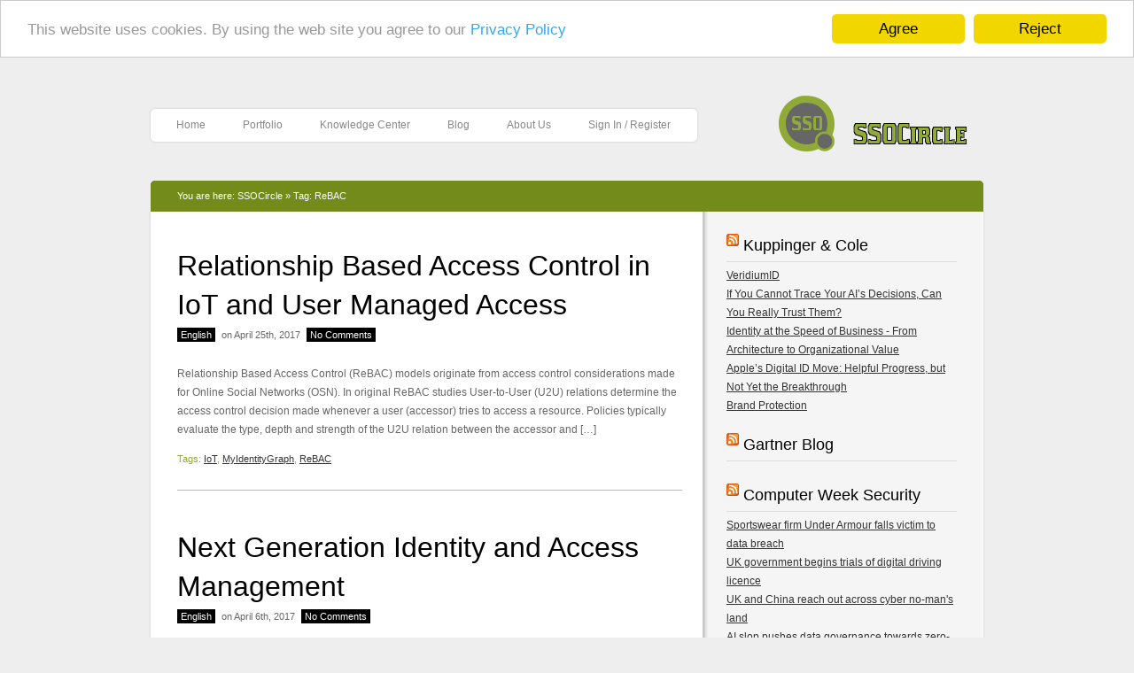

--- FILE ---
content_type: text/html; charset=UTF-8
request_url: https://www.ssocircle.com/en/tag/rebac/
body_size: 6582
content:
<!DOCTYPE html PUBLIC "-//W3C//DTD XHTML 1.0 Strict//EN" "http://www.w3.org/TR/xhtml1/DTD/xhtml1-strict.dtd">
<html xmlns="http://www.w3.org/1999/xhtml">

<head profile="http://gmpg.org/xfn/11">
<meta http-equiv="Content-Type" content="text/html; charset=UTF-8" />
<meta http-equiv="X-UA-Compatible" content="IE=EmulateIE7" />
<title>  ReBAC</title>

<link rel="alternate" type="application/rss+xml" title="SSOCircle RSS2 Feed" href="https://www.ssocircle.com/en/feed/" />
<link rel="pingback" href="https://www.ssocircle.com/en/xmlrpc.php" />


<link rel="stylesheet" href="https://www.ssocircle.com/en/wp-content/themes/twicet/prettyPhoto/css/prettyPhoto.css" type="text/css" media="screen"/>
<link rel="stylesheet" href="https://www.ssocircle.com/en/wp-content/themes/twicet/style.css" type="text/css" media="screen" />

<link rel="stylesheet" href="https://www.ssocircle.com/en/wp-content/themes/twicet/css/style3.css" type="text/css" media="screen" />
<meta name="robots" content="noindex, follow" />
<link rel='dns-prefetch' href='//s.w.org' />
<link rel="alternate" type="application/rss+xml" title="SSOCircle &raquo; ReBAC Tag Feed" href="https://www.ssocircle.com/en/tag/rebac/feed/" />
		<script type="text/javascript">
			window._wpemojiSettings = {"baseUrl":"https:\/\/s.w.org\/images\/core\/emoji\/11.2.0\/72x72\/","ext":".png","svgUrl":"https:\/\/s.w.org\/images\/core\/emoji\/11.2.0\/svg\/","svgExt":".svg","source":{"concatemoji":"https:\/\/www.ssocircle.com\/en\/wp-includes\/js\/wp-emoji-release.min.js?ver=5.1.19"}};
			!function(e,a,t){var n,r,o,i=a.createElement("canvas"),p=i.getContext&&i.getContext("2d");function s(e,t){var a=String.fromCharCode;p.clearRect(0,0,i.width,i.height),p.fillText(a.apply(this,e),0,0);e=i.toDataURL();return p.clearRect(0,0,i.width,i.height),p.fillText(a.apply(this,t),0,0),e===i.toDataURL()}function c(e){var t=a.createElement("script");t.src=e,t.defer=t.type="text/javascript",a.getElementsByTagName("head")[0].appendChild(t)}for(o=Array("flag","emoji"),t.supports={everything:!0,everythingExceptFlag:!0},r=0;r<o.length;r++)t.supports[o[r]]=function(e){if(!p||!p.fillText)return!1;switch(p.textBaseline="top",p.font="600 32px Arial",e){case"flag":return s([55356,56826,55356,56819],[55356,56826,8203,55356,56819])?!1:!s([55356,57332,56128,56423,56128,56418,56128,56421,56128,56430,56128,56423,56128,56447],[55356,57332,8203,56128,56423,8203,56128,56418,8203,56128,56421,8203,56128,56430,8203,56128,56423,8203,56128,56447]);case"emoji":return!s([55358,56760,9792,65039],[55358,56760,8203,9792,65039])}return!1}(o[r]),t.supports.everything=t.supports.everything&&t.supports[o[r]],"flag"!==o[r]&&(t.supports.everythingExceptFlag=t.supports.everythingExceptFlag&&t.supports[o[r]]);t.supports.everythingExceptFlag=t.supports.everythingExceptFlag&&!t.supports.flag,t.DOMReady=!1,t.readyCallback=function(){t.DOMReady=!0},t.supports.everything||(n=function(){t.readyCallback()},a.addEventListener?(a.addEventListener("DOMContentLoaded",n,!1),e.addEventListener("load",n,!1)):(e.attachEvent("onload",n),a.attachEvent("onreadystatechange",function(){"complete"===a.readyState&&t.readyCallback()})),(n=t.source||{}).concatemoji?c(n.concatemoji):n.wpemoji&&n.twemoji&&(c(n.twemoji),c(n.wpemoji)))}(window,document,window._wpemojiSettings);
		</script>
		<style type="text/css">
img.wp-smiley,
img.emoji {
	display: inline !important;
	border: none !important;
	box-shadow: none !important;
	height: 1em !important;
	width: 1em !important;
	margin: 0 .07em !important;
	vertical-align: -0.1em !important;
	background: none !important;
	padding: 0 !important;
}
</style>
	<link rel='stylesheet' id='wp-block-library-css'  href='https://www.ssocircle.com/en/wp-includes/css/dist/block-library/style.min.css?ver=5.1.19' type='text/css' media='all' />
<script type='text/javascript' src='https://www.ssocircle.com/en/wp-includes/js/jquery/jquery.js?ver=1.12.4'></script>
<script type='text/javascript' src='https://www.ssocircle.com/en/wp-includes/js/jquery/jquery-migrate.min.js?ver=1.4.1'></script>
<script type='text/javascript' src='https://www.ssocircle.com/en/wp-content/themes/twicet/js/custom.js?ver=5.1.19'></script>
<script type='text/javascript' src='https://www.ssocircle.com/en/wp-content/themes/twicet/prettyPhoto/js/jquery.prettyPhoto.js?ver=5.1.19'></script>
<link rel='https://api.w.org/' href='https://www.ssocircle.com/en/wp-json/' />
<link rel="EditURI" type="application/rsd+xml" title="RSD" href="https://www.ssocircle.com/en/xmlrpc.php?rsd" />
<link rel="wlwmanifest" type="application/wlwmanifest+xml" href="https://www.ssocircle.com/en/wp-includes/wlwmanifest.xml" /> 


<meta name="twicet1" content="1" />
<meta name="twicet2" content="5000" />
<meta name="twicet3" content="https://www.ssocircle.com/en/wp-content/themes/twicet" />
<meta name="twicet4" content="3" />
<meta name="twicet5" content="7000" />
<!--[if IE 6]>
<script type='text/javascript' src='https://www.ssocircle.com/en/wp-content/themes/twicet/js/dd_belated_png.js'></script>
<script>DD_belatedPNG.fix('.ie6fix');</script>
<![endif]-->



<!-- Begin Cookie Consent plugin by Silktide - http://silktide.com/cookieconsent -->
<script type="text/javascript">
    window.cookieconsent_options = {"message":"This website uses cookies. By using the web site you agree to our ","dismiss":"I agree","learnMore":"Privacy Policy","link":"//www.ssocircle.com/en/privacy-policy/","theme":"light-top", "domain":"ssocircle.com"};
</script>

<script type="text/javascript" src="//www.ssocircle.com/js/cookieconsent.js"></script>
<!-- End Cookie Consent plugin -->

</head>


<body id="subpage">
<div class="wrap_all">
    <div id="top">
	  <div id="head"> 
      
           <h1 class='logo'><a href="https://www.ssocircle.com/en/">SSOCircle</a></h1>
            <!--div class="navwrap">	
                <ul id="nav">
            <li  ><a href="https://www.ssocircle.com/en">Home</a></li>
            <li  ><a href="https://www.ssocircle.com/en">Home2</a></li-->
           	<div class="navwrap"><ul id="nav" class="menu"><li id="menu-item-279" class="menu-item menu-item-type-custom menu-item-object-custom menu-item-has-children menu-item-279"><a href="/en">Home</a>
<ul class="sub-menu">
	<li id="menu-item-1334" class="menu-item menu-item-type-post_type menu-item-object-page menu-item-1334"><a href="https://www.ssocircle.com/en/service-status/">Service Status</a></li>
</ul>
</li>
<li id="menu-item-274" class="menu-item menu-item-type-post_type menu-item-object-page menu-item-has-children menu-item-274"><a href="https://www.ssocircle.com/en/portfolio/">Portfolio</a>
<ul class="sub-menu">
	<li id="menu-item-429" class="menu-item menu-item-type-post_type menu-item-object-page menu-item-has-children menu-item-429"><a href="https://www.ssocircle.com/en/portfolio/publicidp/">Public IDP</a>
	<ul class="sub-menu">
		<li id="menu-item-940" class="menu-item menu-item-type-custom menu-item-object-custom menu-item-940"><a href="https://idp.ssocircle.com">Meta Data</a></li>
		<li id="menu-item-329" class="menu-item menu-item-type-post_type menu-item-object-page menu-item-329"><a href="https://www.ssocircle.com/en/portfolio/x-509-pki/">X.509 PKI</a></li>
		<li id="menu-item-682" class="menu-item menu-item-type-post_type menu-item-object-page menu-item-682"><a href="https://www.ssocircle.com/en/portfolio/authcontext-tour-1/">AuthContext Tour</a></li>
	</ul>
</li>
	<li id="menu-item-428" class="menu-item menu-item-type-post_type menu-item-object-page menu-item-has-children menu-item-428"><a href="https://www.ssocircle.com/en/portfolio/idpee/">White Label IDP</a>
	<ul class="sub-menu">
		<li id="menu-item-560" class="menu-item menu-item-type-post_type menu-item-object-page menu-item-560"><a href="https://www.ssocircle.com/en/portfolio/tour-1/">Quick Tour IDPee</a></li>
	</ul>
</li>
	<li id="menu-item-1551" class="menu-item menu-item-type-post_type menu-item-object-page menu-item-has-children menu-item-1551"><a href="https://www.ssocircle.com/en/portfolio/ssocheck/">SAML Test</a>
	<ul class="sub-menu">
		<li id="menu-item-1620" class="menu-item menu-item-type-post_type menu-item-object-page menu-item-1620"><a href="https://www.ssocircle.com/en/portfolio/ssocheck/tool-overview/">SSOCheck Tool</a></li>
		<li id="menu-item-1531" class="menu-item menu-item-type-post_type menu-item-object-page menu-item-1531"><a href="https://www.ssocircle.com/en/portfolio/ssocheck/ssocheck-api-overview/">SSOCheck API</a></li>
		<li id="menu-item-1485" class="menu-item menu-item-type-post_type menu-item-object-page menu-item-1485"><a href="https://www.ssocircle.com/en/portfolio/ssocheck/ssocheck-seal/">SAML SP Certification</a></li>
		<li id="menu-item-2355" class="menu-item menu-item-type-post_type menu-item-object-page menu-item-2355"><a href="https://www.ssocircle.com/en/saml-monitor-light/">SAML Monitor Light</a></li>
	</ul>
</li>
	<li id="menu-item-3125" class="menu-item menu-item-type-post_type menu-item-object-page menu-item-3125"><a href="https://www.ssocircle.com/en/openam-open-source-support/">OpenAM OS Support</a></li>
	<li id="menu-item-3134" class="menu-item menu-item-type-post_type menu-item-object-page menu-item-3134"><a href="https://www.ssocircle.com/en/idp-proxy-sso-integration-made-easy/">IDP-Proxy</a></li>
	<li id="menu-item-2701" class="menu-item menu-item-type-post_type menu-item-object-page menu-item-2701"><a href="https://www.ssocircle.com/en/myidentitygraph/">MyIdentityGraph</a></li>
	<li id="menu-item-2702" class="menu-item menu-item-type-post_type menu-item-object-page menu-item-2702"><a href="https://www.ssocircle.com/en/authorization-as-a-service/">Authz as a Service</a></li>
	<li id="menu-item-1413" class="menu-item menu-item-type-post_type menu-item-object-page menu-item-1413"><a href="https://www.ssocircle.com/en/support2/">Support</a></li>
	<li id="menu-item-878" class="menu-item menu-item-type-post_type menu-item-object-page menu-item-878"><a href="https://www.ssocircle.com/en/consulting-2/">Consulting/Research</a></li>
	<li id="menu-item-3176" class="menu-item menu-item-type-post_type menu-item-object-page menu-item-3176"><a href="https://www.ssocircle.com/en/donation/">Donation</a></li>
	<li id="menu-item-2985" class="menu-item menu-item-type-post_type menu-item-object-page menu-item-2985"><a href="https://www.ssocircle.com/en/portfolio/publicidp/idp-pricing/">Pricing</a></li>
</ul>
</li>
<li id="menu-item-287" class="menu-item menu-item-type-post_type menu-item-object-page menu-item-has-children menu-item-287"><a href="https://www.ssocircle.com/en/knowledge-center/">Knowledge Center</a>
<ul class="sub-menu">
	<li id="menu-item-2193" class="menu-item menu-item-type-post_type menu-item-object-page menu-item-has-children menu-item-2193"><a href="https://www.ssocircle.com/en/idp-tips-tricks/">IDP Tips &#038; Tricks</a>
	<ul class="sub-menu">
		<li id="menu-item-2110" class="menu-item menu-item-type-post_type menu-item-object-page menu-item-2110"><a href="https://www.ssocircle.com/en/idp-tips-tricks/ssocircle-how-to/">Public IDP How-To</a></li>
		<li id="menu-item-3261" class="menu-item menu-item-type-post_type menu-item-object-page menu-item-3261"><a href="https://www.ssocircle.com/en/public-idp-configuration/">Public IDP Config</a></li>
		<li id="menu-item-2108" class="menu-item menu-item-type-post_type menu-item-object-page menu-item-2108"><a href="https://www.ssocircle.com/en/idp-tips-tricks/build-your-own-metadata/">Metadata Editor</a></li>
		<li id="menu-item-2201" class="menu-item menu-item-type-post_type menu-item-object-page menu-item-2201"><a href="https://www.ssocircle.com/en/idp-tips-tricks/debugging-idp-integration/">Debugging IDP</a></li>
		<li id="menu-item-2291" class="menu-item menu-item-type-post_type menu-item-object-page menu-item-has-children menu-item-2291"><a href="https://www.ssocircle.com/en/developer-tutorial-saml-testing-using-curl-and-ssocheck-api/">SAML with cURL</a>
		<ul class="sub-menu">
			<li id="menu-item-2290" class="menu-item menu-item-type-post_type menu-item-object-page menu-item-2290"><a href="https://www.ssocircle.com/en/developer-tutorial-saml-testing-using-curl-and-ssocheck-api/developer-tutorial-part-i-a-saml-sso-flow-from-the-command-line-with-curl/">Tutorial: Part I</a></li>
			<li id="menu-item-2309" class="menu-item menu-item-type-post_type menu-item-object-page menu-item-2309"><a href="https://www.ssocircle.com/en/developer-tutorial-saml-testing-using-curl-and-ssocheck-api/developer-tutorial-part-ii-a-saml-sso-test-flow-with-curl-and-ssocheck-api/">Tutorial: Part II</a></li>
		</ul>
</li>
	</ul>
</li>
	<li id="menu-item-3118" class="menu-item menu-item-type-post_type menu-item-object-page menu-item-3118"><a href="https://www.ssocircle.com/en/pki-for-x-509-client-authentication/">PKI for X.509 Auth</a></li>
	<li id="menu-item-2165" class="menu-item menu-item-type-post_type menu-item-object-page menu-item-has-children menu-item-2165"><a href="https://www.ssocircle.com/en/ssocheck-tool-manual/">SSOCheck Tool</a>
	<ul class="sub-menu">
		<li id="menu-item-1619" class="menu-item menu-item-type-post_type menu-item-object-page menu-item-1619"><a href="https://www.ssocircle.com/en/ssocheck-tool-manual/quickstart/">Tool Quickstart</a></li>
		<li id="menu-item-1698" class="menu-item menu-item-type-post_type menu-item-object-page menu-item-1698"><a href="https://www.ssocircle.com/en/ssocheck-tool-manual/sample-1/">Sample Script 1</a></li>
		<li id="menu-item-1697" class="menu-item menu-item-type-post_type menu-item-object-page menu-item-1697"><a href="https://www.ssocircle.com/en/ssocheck-tool-manual/sample-2/">Sample Script  2</a></li>
	</ul>
</li>
	<li id="menu-item-2164" class="menu-item menu-item-type-post_type menu-item-object-page menu-item-has-children menu-item-2164"><a href="https://www.ssocircle.com/en/ssocheck-api-manual/">SSOCheck API</a>
	<ul class="sub-menu">
		<li id="menu-item-1530" class="menu-item menu-item-type-post_type menu-item-object-page menu-item-1530"><a href="https://www.ssocircle.com/en/ssocheck-api-manual/ssocheck-api-2-0-authorization/">Test AuthZ API</a></li>
		<li id="menu-item-1529" class="menu-item menu-item-type-post_type menu-item-object-page menu-item-1529"><a href="https://www.ssocircle.com/en/ssocheck-api-manual/ssocheck-api-2-0-test-configuration/">Test Config API</a></li>
		<li id="menu-item-1528" class="menu-item menu-item-type-post_type menu-item-object-page menu-item-1528"><a href="https://www.ssocircle.com/en/ssocheck-api-manual/ssocheck-test-execution/">Test Execution API</a></li>
		<li id="menu-item-2189" class="menu-item menu-item-type-post_type menu-item-object-page menu-item-2189"><a href="https://www.ssocircle.com/en/ssocheck-api-manual/ssocheck-rules/">Test Rules</a></li>
		<li id="menu-item-2293" class="menu-item menu-item-type-post_type menu-item-object-page menu-item-has-children menu-item-2293"><a href="https://www.ssocircle.com/en/developer-tutorial-saml-testing-using-curl-and-ssocheck-api/">SAML with cURL</a>
		<ul class="sub-menu">
			<li id="menu-item-2292" class="menu-item menu-item-type-post_type menu-item-object-page menu-item-2292"><a href="https://www.ssocircle.com/en/developer-tutorial-saml-testing-using-curl-and-ssocheck-api/developer-tutorial-part-i-a-saml-sso-flow-from-the-command-line-with-curl/">Tutorial Part I</a></li>
			<li id="menu-item-2313" class="menu-item menu-item-type-post_type menu-item-object-page menu-item-2313"><a href="https://www.ssocircle.com/en/developer-tutorial-saml-testing-using-curl-and-ssocheck-api/developer-tutorial-part-ii-a-saml-sso-test-flow-with-curl-and-ssocheck-api/">Tutorial: Part II</a></li>
		</ul>
</li>
	</ul>
</li>
	<li id="menu-item-2703" class="menu-item menu-item-type-post_type menu-item-object-page menu-item-2703"><a href="https://www.ssocircle.com/en/myidentitygraph-ontology/">MyIDGraph Ontology</a></li>
	<li id="menu-item-2704" class="menu-item menu-item-type-post_type menu-item-object-page menu-item-has-children menu-item-2704"><a href="https://www.ssocircle.com/en/myidentitygraph-manual/">MyIDGraph Manual</a>
	<ul class="sub-menu">
		<li id="menu-item-2708" class="menu-item menu-item-type-post_type menu-item-object-page menu-item-2708"><a href="https://www.ssocircle.com/en/myidentitygraph-manual/myidentitygraph-quick-start/">Quick Start</a></li>
		<li id="menu-item-2709" class="menu-item menu-item-type-post_type menu-item-object-page menu-item-2709"><a href="https://www.ssocircle.com/en/myidentitygraph-manual/myidentitygraph-general-usage-options/">General Usage Options</a></li>
		<li id="menu-item-2710" class="menu-item menu-item-type-post_type menu-item-object-page menu-item-2710"><a href="https://www.ssocircle.com/en/myidentitygraph-manual/myidentitygraph-exploring-a-vertex/">Exploring a Vertex</a></li>
		<li id="menu-item-2706" class="menu-item menu-item-type-post_type menu-item-object-page menu-item-2706"><a href="https://www.ssocircle.com/en/myidentitygraph-manual/myidentitygraph-requesting-permissions/">Requesting Permissions</a></li>
		<li id="menu-item-2712" class="menu-item menu-item-type-post_type menu-item-object-page menu-item-2712"><a href="https://www.ssocircle.com/en/myidentitygraph-manual/myidentitygraph-approving-and-declining-permission-requests/">Approving and Declining Permission Requests</a></li>
		<li id="menu-item-2707" class="menu-item menu-item-type-post_type menu-item-object-page menu-item-2707"><a href="https://www.ssocircle.com/en/myidentitygraph-manual/myidentitygraph-removing-access-permissions/">Removing Access Permissions</a></li>
		<li id="menu-item-2711" class="menu-item menu-item-type-post_type menu-item-object-page menu-item-2711"><a href="https://www.ssocircle.com/en/myidentitygraph-manual/myidentitygraph-delegate-permissions-to-another-person/">Delegate Permissions to another Person</a></li>
	</ul>
</li>
	<li id="menu-item-2705" class="menu-item menu-item-type-post_type menu-item-object-page menu-item-has-children menu-item-2705"><a href="https://www.ssocircle.com/en/azaas-rebac-entitlement-server-manual/">AzaaS ReBAC Manual</a>
	<ul class="sub-menu">
		<li id="menu-item-2793" class="menu-item menu-item-type-custom menu-item-object-custom menu-item-2793"><a href="/en/2782/relationship-based-access-control-in-iot-and-user-managed-access/">ReBAC</a></li>
		<li id="menu-item-2792" class="menu-item menu-item-type-post_type menu-item-object-page menu-item-2792"><a href="https://www.ssocircle.com/en/azaas-rebac-entitlement-server-manual/azaas-quick-start/">AzaaS Quick Start</a></li>
	</ul>
</li>
	<li id="menu-item-1037" class="menu-item menu-item-type-post_type menu-item-object-page menu-item-has-children menu-item-1037"><a href="https://www.ssocircle.com/en/knowledge-center/toolbox/">Debugging Toolbox</a>
	<ul class="sub-menu">
		<li id="menu-item-1038" class="menu-item menu-item-type-custom menu-item-object-custom menu-item-1038"><a href="http://idp.ssocircle.com/sso/toolbox/ossoDProDecode.jsp">Session Cookie Decoder</a></li>
		<li id="menu-item-1049" class="menu-item menu-item-type-custom menu-item-object-custom menu-item-1049"><a href="http://idp.ssocircle.com/sso/toolbox/ossoPwEncrypt.jsp">Password Encryption</a></li>
		<li id="menu-item-1050" class="menu-item menu-item-type-custom menu-item-object-custom menu-item-1050"><a href="http://idp.ssocircle.com/sso/toolbox/ossoPwDecrypt.jsp">Password Decryption</a></li>
		<li id="menu-item-1222" class="menu-item menu-item-type-custom menu-item-object-custom menu-item-1222"><a href="http://idp.ssocircle.com/sso/toolbox/samlDecode.jsp">SAML Decoder</a></li>
		<li id="menu-item-1223" class="menu-item menu-item-type-custom menu-item-object-custom menu-item-1223"><a href="http://idp.ssocircle.com/sso/toolbox/samlEncode.jsp">SAML Encoder</a></li>
	</ul>
</li>
	<li id="menu-item-328" class="menu-item menu-item-type-post_type menu-item-object-page menu-item-328"><a href="https://www.ssocircle.com/en/knowledge-center/service-provider/">Service Provider</a></li>
	<li id="menu-item-442" class="menu-item menu-item-type-post_type menu-item-object-page menu-item-has-children menu-item-442"><a href="https://www.ssocircle.com/en/knowledge-center/federation/">Federation</a>
	<ul class="sub-menu">
		<li id="menu-item-330" class="menu-item menu-item-type-post_type menu-item-object-page menu-item-330"><a href="https://www.ssocircle.com/en/knowledge-center/federation/saml-2-0/">SAML 2.0</a></li>
		<li id="menu-item-331" class="menu-item menu-item-type-post_type menu-item-object-page menu-item-331"><a href="https://www.ssocircle.com/en/knowledge-center/glossary/">Glossary</a></li>
	</ul>
</li>
</ul>
</li>
<li id="menu-item-289" class="menu-item menu-item-type-post_type menu-item-object-page menu-item-289"><a href="https://www.ssocircle.com/en/blog-2/">Blog</a></li>
<li id="menu-item-334" class="menu-item menu-item-type-post_type menu-item-object-page menu-item-has-children menu-item-334"><a href="https://www.ssocircle.com/en/about-us/">About Us</a>
<ul class="sub-menu">
	<li id="menu-item-3146" class="menu-item menu-item-type-post_type menu-item-object-page menu-item-3146"><a href="https://www.ssocircle.com/en/contact-2/">Contact</a></li>
	<li id="menu-item-2330" class="menu-item menu-item-type-post_type menu-item-object-page menu-item-2330"><a href="https://www.ssocircle.com/en/ticket/">Ticket</a></li>
	<li id="menu-item-1797" class="menu-item menu-item-type-post_type menu-item-object-page menu-item-1797"><a href="https://www.ssocircle.com/en/imprint/">Imprint</a></li>
</ul>
</li>
<li id="menu-item-282" class="menu-item menu-item-type-custom menu-item-object-custom menu-item-has-children menu-item-282"><a href="https://idp.ssocircle.com/sso/UI/Login">Sign In / Register</a>
<ul class="sub-menu">
	<li id="menu-item-280" class="menu-item menu-item-type-custom menu-item-object-custom menu-item-280"><a href="https://idp.ssocircle.com/sso">Login</a></li>
	<li id="menu-item-281" class="menu-item menu-item-type-custom menu-item-object-custom menu-item-281"><a href="https://idp.ssocircle.com/sso/UI/Logout">Logout</a></li>
	<li id="menu-item-1258" class="menu-item menu-item-type-custom menu-item-object-custom menu-item-1258"><a href="https://idp.ssocircle.com/sso/IDPSloInit?metaAlias=%2Fpublicidp">Global Logout</a></li>
	<li id="menu-item-1459" class="menu-item menu-item-type-post_type menu-item-object-page menu-item-1459"><a href="https://www.ssocircle.com/en/register/">Register</a></li>
</ul>
</li>
</ul></div> 
                <!--?php wp_list_pages('title_li=&sort_column=menu_order&'.$k_options['general']['com_page']);   ?>
                </ul> 
             </div--><!--end navwrap-->
             
             <p class="breadcrumb"><span class="breadcrumb_info">You are here:</span> <a href="https://www.ssocircle.com/en">SSOCircle</a><span> &raquo; </span><span class='current_crumb'>Tag: ReBAC </span></p>             
    	</div><!-- end head-->
        
        <div id="main">


<div id="content" class="bg_sidebar">
           <div id="inner_content">
           
            <h3>				</h3>			 	
            <div class="entry">
           <span class="meta"></span> 
           <h2 id="post-2782"><a href="https://www.ssocircle.com/en/2782/relationship-based-access-control-in-iot-and-user-managed-access/" rel="bookmark" title="Permanent Link: Relationship Based Access Control in IoT and User Managed Access">Relationship Based Access Control in IoT and User Managed Access</a></h2>
           
           <div class="entry-head">
               <span class="categories"><a href="https://www.ssocircle.com/en/category/english/" rel="category tag">English</a></span>
               <span class="date">on April 25th, 2017</span>
               <span class="comments"><a href="https://www.ssocircle.com/en/2782/relationship-based-access-control-in-iot-and-user-managed-access/#respond">No Comments</a></span>
           </div>
          
           
           <div class="entry-content">
            
           <p>Relationship Based Access Control (ReBAC) models originate from access control considerations made for Online Social Networks (OSN). In original ReBAC studies User-to-User (U2U) relations determine the access control decision made whenever a user (accessor) tries to access a resource. Policies typically evaluate the type, depth and strength of the U2U relation between the accessor and [&hellip;]</p>
 			</div><!--end entry-content-->
 			<p class="meta">Tags: <a href="https://www.ssocircle.com/en/tag/iot/" rel="tag">IoT</a>, <a href="https://www.ssocircle.com/en/tag/myidentitygraph/" rel="tag">MyIdentityGraph</a>, <a href="https://www.ssocircle.com/en/tag/rebac/" rel="tag">ReBAC</a></p>			</div><!--end entry-->
           
           	           				 	
            <div class="entry">
           <span class="meta"></span> 
           <h2 id="post-2758"><a href="https://www.ssocircle.com/en/2758/next-generation-identity-and-access-management/" rel="bookmark" title="Permanent Link: Next Generation Identity and Access Management">Next Generation Identity and Access Management</a></h2>
           
           <div class="entry-head">
               <span class="categories"><a href="https://www.ssocircle.com/en/category/english/" rel="category tag">English</a></span>
               <span class="date">on April 6th, 2017</span>
               <span class="comments"><a href="https://www.ssocircle.com/en/2758/next-generation-identity-and-access-management/#respond">No Comments</a></span>
           </div>
          
           
           <div class="entry-content">
            
           <p>SSOCircle recently introduces a Graph based identity management system with user manageable access permissions and an entitlement API. Enter ReBAC (Relationship Based Access Control. Add ReBAC to ABAC (Attribute Based Access Control) and RBAC (Role Based Access Control) and get StarBAC. ReBAC can be described by the explicit tracking of relationships between identities themselves and [&hellip;]</p>
 			</div><!--end entry-content-->
 			<p class="meta">Tags: <a href="https://www.ssocircle.com/en/tag/abac/" rel="tag">ABAC</a>, <a href="https://www.ssocircle.com/en/tag/graph/" rel="tag">Graph</a>, <a href="https://www.ssocircle.com/en/tag/myidentitygraph/" rel="tag">MyIdentityGraph</a>, <a href="https://www.ssocircle.com/en/tag/openid/" rel="tag">OpenID</a>, <a href="https://www.ssocircle.com/en/tag/rbac/" rel="tag">RBAC</a>, <a href="https://www.ssocircle.com/en/tag/rebac/" rel="tag">ReBAC</a>, <a href="https://www.ssocircle.com/en/tag/saml/" rel="tag">SAML</a>, <a href="https://www.ssocircle.com/en/tag/ssocircle/" rel="tag">SSOCircle</a>, <a href="https://www.ssocircle.com/en/tag/starbac/" rel="tag">StarBAC</a>, <a href="https://www.ssocircle.com/en/tag/xacml/" rel="tag">XACML</a></p>			</div><!--end entry-->
           
           	           	 </div><!-- end inner_content-->          
           
 
<div id="sidebar">
<div id="rss-3" class="small_box widget widget_rss"><h3 class="widgettitle"><a class="rsswidget" href="http://feeds.feedburner.com/kuppingercole"><img class="rss-widget-icon" style="border:0" width="14" height="14" src="https://www.ssocircle.com/en/wp-includes/images/rss.png" alt="RSS" /></a> <a class="rsswidget" href="https://www.kuppingercole.com/">Kuppinger &#038; Cole</a></h3><ul><li><a class='rsswidget' href='https://www.kuppingercole.com/research/ev81290/veridiumid'>VeridiumID</a></li><li><a class='rsswidget' href='https://www.kuppingercole.com/blog/balaganski/if-you-cannot-trace-your-ais-decisions-can-you-really-trust-them'>If You Cannot Trace Your AI’s Decisions, Can You Really Trust Them?</a></li><li><a class='rsswidget' href='https://www.kuppingercole.com/research/an82011/identity-at-the-speed-of-business-from-architecture-to-organizational-value'>Identity at the Speed of Business - From Architecture to Organizational Value</a></li><li><a class='rsswidget' href='https://www.kuppingercole.com/blog/kuppinger/apples-digital-id-move-helpful-progress-but-not-yet-the-breakthrough'>Apple’s Digital ID Move: Helpful Progress, but Not Yet the Breakthrough</a></li><li><a class='rsswidget' href='https://www.kuppingercole.com/research/bc80865/brand-protection'>Brand Protection</a></li></ul></div><div id="rss-5" class="small_box widget widget_rss"><h3 class="widgettitle"><a class="rsswidget" href="https://blogs.gartner.com/smarterwithgartner/feed/"><img class="rss-widget-icon" style="border:0" width="14" height="14" src="https://www.ssocircle.com/en/wp-includes/images/rss.png" alt="RSS" /></a> <a class="rsswidget" href="">Gartner Blog</a></h3></div><div id="rss-4" class="small_box widget widget_rss"><h3 class="widgettitle"><a class="rsswidget" href="https://www.computerweekly.com/rss/IT-security.xml"><img class="rss-widget-icon" style="border:0" width="14" height="14" src="https://www.ssocircle.com/en/wp-includes/images/rss.png" alt="RSS" /></a> <a class="rsswidget" href="https://www.computerweekly.com/">Computer Week Security</a></h3><ul><li><a class='rsswidget' href='https://www.computerweekly.com/news/366637595/Sportswear-firm-Under-Armour-falls-victim-to-data-breach'>Sportswear firm Under Armour falls victim to data breach</a></li><li><a class='rsswidget' href='https://www.computerweekly.com/news/366637088/UK-government-begins-trials-of-digital-driving-licence'>UK government begins trials of digital driving licence</a></li><li><a class='rsswidget' href='https://www.computerweekly.com/news/366637544/UK-and-China-reach-out-across-cyber-no-mans-land'>UK and China reach out across cyber no-man&#039;s land</a></li><li><a class='rsswidget' href='https://www.computerweekly.com/news/366637476/AI-slop-pushes-data-governance-towards-zero-trust-models'>AI slop pushes data governance towards zero-trust models</a></li><li><a class='rsswidget' href='https://www.computerweekly.com/news/366637446/UK-public-sector-CNI-in-Russian-hacktivist-crosshairs'>UK public sector, CNI in Russian hacktivist crosshairs</a></li></ul></div> 
</div><!-- end sidebar -->
         
            
          	            
</div><!-- end content-->
</div><!--end main-->
        
        <div id="footer">
<span class="copyright"><strong>Copyright &copy;</strong> <a href="http://www.ssocircle.com">SSOCircle</a> |  <a href="/en/about-us/">site notice</a> | <a href="/en/terms-of-use/">terms</a> |  <a href="/en/privacy-policy/">privacy policy</a></span>
        </div><!--end footer-->
        
    </div><!--end top-->
</div><!--end wrapp_all-->
<script type='text/javascript' src='https://www.ssocircle.com/en/wp-includes/js/wp-embed.min.js?ver=5.1.19'></script>
</body>
</html>


--- FILE ---
content_type: text/css
request_url: https://www.ssocircle.com/en/wp-content/themes/twicet/css/style3.css
body_size: 1838
content:
/*  
Theme Name: Twicet
Theme URI: http://www.kriesi.at/
Description: A Business & Portfolio Theme
Version: 1
Author: Christian "Kriesi" Budschedl
Author URI: http://www.kriesi.at 
*/

html{
	background-color:#eee;
	}

body{
	color:#666;
	}

code{
      color:#00f;
}
/*****************************
1.) #head	
/****************************/	
	
				
					#top .logo a{
						background:transparent url(../images3/logo.png) left top no-repeat;
						}
		
/*****************************
2.) #main
/****************************/		
			#main{
			background:transparent url(../images3/bg_slice.png) left top no-repeat;
			}
			
			#subpage #main{
			background:transparent url(../images3/bg_slice2.png) left top no-repeat;
			}
			
			
/*****************************
3.) #mainpage image slider
/****************************/	

				#featured{
					background:transparent url(../images3/bg_slice.png) center top repeat-y;
					color:#666;
				}
				
						
					#featured_bottom{
						background:transparent url(../images3/bg_slice2.png) right top no-repeat;	
					
					}
							
							.ticker, .ticker a{
								color:#fff;
								text-decoration:none;
								}
								
								.ticker a:hover{
								color:#fff;
								font-weight:bold;
								text-decoration:none;
								}
							
								
							.preview_images a img{
								border:1px solid #afafaf;
								background-color:#fff;
								}
								
							.preview_images .current_prev img{
								border:1px solid #666;
								}
								
							
								
							.pointer{
								background:transparent url(../images3/pointer.png) no-repeat scroll left top;
								}
								
/*****************************
4.) breadcrumb navigation
/****************************/	
								
			
			.breadcrumb{
				color:#fff;
				}
				
						.breadcrumb a{
							text-decoration:none;
							color:#fff;
							}
							
						.breadcrumb a:hover{
							text-decoration:underline;
							color:#fff;
							}
/*****************************
5.) content area below slider and on subpages
/****************************/	
						
			.content_top{
				background:transparent url(../images3/bg_slice.png) left top no-repeat;
				}	
				
			#content{
				background:transparent url(../images3/bg_slice.png) repeat-y scroll center top;
				}
				
/*****************************
6.) Portfolio Page (no sidebar)
/****************************/	
					
						
							.portfolio_item{
								border:1px solid #ddd;
								}
								
							
							
/*****************************
7.)pages with sidebar
/****************************/								
					
				
						
								.entry{
									border-bottom:1px solid #bbb;
									}
									
									
										
										.categories, .comments, .entry-head a, .more-link, #top .portfolio_item h3 a{
											background-color:#010101;
											color:#fff;
											}
											
											
											.entry-head a:hover, .more-link:hover, #top .portfolio_item h3 a:hover{
											background-color:#fff;
											color:#010101;
											}
											
										
								
					
					
				
					#top .bg_sidebar{
						background:transparent url(../images3/bg_sidebar.png) repeat-y scroll center top;
						}
				
				
						
						
/*****************************
7.) Small Boxes and Sidebar "Widgets"
/****************************/	
				
							
							.small_box h3{
								border-bottom:1px solid #DDD;
								}
		
								
							.small_box img{
								border-top:1px solid #DDD;
								border-bottom:1px solid #DDD;
								}
								
							.widget_categories a, .widget_pages a, .widget_archive a , .widget_recent_entries a, li.recentcomments, .widget_meta a{
							border-bottom:1px solid #ddd;
							}
								
								
							.widget_categories a:hover, .widget_pages a:hover, .widget_archive a:hover,  .widget_recent_entries a:hover, li.recentcomments:hover, .widget_meta a:hover{
							background:#f5f5f5;	
							}
							
							#wp-calendar th, #prev a, #next a{
							background-color:#282828;
							color:#fff;
							}
							
				
		#footer{
	
			background:transparent url(../images3/bg_slice2.png) right -20px no-repeat;
			color:#888;
			}
		
				#footer a{
					color:#666;
					}
					
				
				
		




/*****************************
#basic & common styles	
/****************************/

h1 a, h2 a, h3 a, h4 a, h5 a h6 a{
	color:#010101;
	}

a{
	color:#333;
	text-decoration:underline;
	}

a:hover{
	color:#444;
	text-decoration:none;
	}
	


h1,h2,h3,h4,h5,h6, legend{
	color:#010101;
	}

	#featured h2, #featured h2 a{
		color:#010101;
		}
		
		
	#featured h2{
		border-bottom:1px solid #ddd;
		}	
		
	#inner_content h2, #inner_content h2 a, #inner_content_big h2, #inner_content_big h2 a{
		color:#010101;
		}


.aligncenter{
border-bottom:1px solid #ddd;
border-top:1px solid #ddd;
}

.meta{
	color:#91aa37;
	}
	
.read-more, .show-next{
	background:transparent url(../images3/read_more.png) no-repeat scroll right top;
	color:#fff;
	}
	
	
.read-more:hover, .show-next:hover{
	background:transparent url(../images3/read_more.png) no-repeat scroll right bottom;
	color:#eee;
	}
	
.entry ul, .entry ol{

	border-top:1px solid #ddd;
	}
	
	
.entry li{
	border-bottom:1px solid #ddd;
	}
	
blockquote{
	background:transparent url(../images3/quotes.png) no-repeat scroll left 6px;
	color:#555555;
	}
	
	
/*CONTACT FORM*/	
.valid .text_input, .valid .text_area{border:1px solid #70A41B;} /*#70A41B*/
.error .text_input, .error .text_area{border:1px solid #EE2A00;}
.ajax_alert .text_input, .ajax_alert .text_area{border:1px solid #ffb628;}


#s, .text_input, .text_area, textarea, #commentform input{
	border:1px solid #ababab;
	color:#333;
	}


#searchsubmit, #send, #top #submit{
	border:1px solid #ababab;
	background-color:#010101;
	cursor:pointer;
	color:#fff;
	
	}
	
#searchsubmit:hover, #send:hover, #top #submit:hover{
	background-color:#fff;
	color:#010101;
	border:1px solid #010101;
	}

	
.corner_left, .corner_right{
	background:transparent url(../images3/jquery_corners.png) no-repeat scroll top left;
	}
	
#top .corner_right{
	background:transparent url(../images3/jquery_corners.png) no-repeat scroll top right;
	}
	
/*navigation*/

.navwrap{
	background:transparent url(../images3/menu.png) no-repeat scroll right bottom;
	}

#top #nav{
	background:transparent url(../images3/menu.png) left top no-repeat;
}





/*naviagation*/
#top #nav a{
	color:#888;
}

#top #nav ul {
	border:1px solid #DFDFDF;
	border-top:none;
}

#top #nav li ul a{
	border-bottom:1px solid #fff;
	border-top:1px solid #DFDFDF;
}

#top #head #nav ul a, #top #head #nav ul li{
	background-color:#fff;
	background-image:none;
}

#top #head #nav ul a:hover, #top #head #nav ul a:focus {
	background-color:#f5f5f5;
	color:#555;
}

#top #head #nav a:hover, #top #head #nav a:focus {
	color:#555;
}


#top #nav .current_page_item a{
	color:#555;
}

#top #nav .current_page_parent .current_page_item a, #top #nav .current_page_item ul a{
	border-right:1px solid #f5f5f5;
	border-left:none;
	background-image:none;
	color:#444;
}


/* ---------------------- Pagination -------------------*/

.pagination span, .pagination a{
	border:1px solid #333;
	color:#fff;
	background-color:#999;
}

.pagination a:hover{
	border:1px solid #333;
	color:#fff;
	background:#747474;
}
.pagination .current{
	border:1px solid #333;
	color:#fff;
	background-color:#747474;
}


--- FILE ---
content_type: application/javascript
request_url: https://www.ssocircle.com/en/wp-content/themes/twicet/js/custom.js?ver=5.1.19
body_size: 4339
content:
jQuery.noConflict();

jQuery(document).ready(function()
{
var autoslide = jQuery("meta[name=twicet1]").attr('content');
var autoslide_dur = jQuery("meta[name=twicet2]").attr('content');
		
whichlightbox();// activates the lightbox used at the portfolio page
k_menu(); //improves the css dropdown menu with animation and ie6 compatibility
k_fader(".preview_images a",".featured_item"); // this is the mainpages fading script-> when a image is clicked a fadeout followed by a fade in occurs
k_pointer(); // this script manages the pointer below the preview pics
if (autoslide == "1"){
if (autoslide_dur != ""){$duration = autoslide_dur}else{$duration = 7000;}
k_autoslide(".preview_images a",$duration); // this script starts the automatic slideshow, number represents the time between the transition in milliseconds
}
k_newsticker(".ticker span",7000); // starts the newsticker, number defines the time between transitions in milliseconds
k_next_slide(".preview_images a",".featured_item",".show-next"); // shows the next slide
k_form(); // initializes ajax sending of the contact form
k_tform(); // initializes ajax sending of the ticket form

twicet_improvements(); // adds some improvements to the site
});

function whichlightbox()
{
	var whichtheme = jQuery("meta[name=twicet4]").attr('content');
	
	if(whichtheme == 1 || whichtheme == 3 )
	{
	jQuery("a[rel^='prettyPhoto'], a[rel^='lightbox[portfolio]']").prettyPhoto({
										theme: 'light_rounded' /* light_rounded / dark_rounded / light_square / dark_square */																		   }); 
	}
	else
	{
	jQuery("a[rel^='prettyPhoto'], a[rel^='lightbox[portfolio]']").prettyPhoto({
										theme: 'dark_rounded' /* light_rounded / dark_rounded / light_square / dark_square */																		   }); 
	}

}


function k_menu()
{
		jQuery("#nav a").removeAttr('title');
		jQuery("#nav ul").css({display: "none"}); // Opera Fix
		
		jQuery(" #nav li").hover(function()
		{
			jQuery(this).find('ul:first').css({visibility: "visible",display: "none"}).slideDown(400,"easeInOutQuart");
		}
		,function()
		{
			jQuery(this).find('ul:first').css({visibility: "hidden"});
		});
		
}


function k_next_slide($items_to_click, $items_to_fade,$next)
{
	$items = jQuery($items_to_fade);
	$click_these_items = jQuery($items_to_click);
	var x = 0;
	
	$items.each(function(i)
	{
		jQuery(this).find($next).click(function()
		{
		i+1 < $click_these_items.length ? x = i + 1 : x = 0;	
		$click_these_items.filter(":eq("+x+")").trigger('click');
		return false;
		});
	});
}


function k_newsticker($items_to_fade, $display_time)
{
	var $user_display_time = jQuery("meta[name=twicet5]").attr('content');
	
	if($user_display_time != "")
	{
		$display_time = $user_display_time;
	}
	
	tickerchange = setInterval(k_start_ticker, $display_time);
	var $tickeritem = jQuery($items_to_fade);
	var i = 1;
	
	function k_start_ticker()
	{
	$tickeritem.filter(":eq("+i+")").trigger('fade');
	i+1 < $tickeritem.length ? i++ : i = 0;	
	}
	
	  $tickeritem.each(function(i)
	  {
		  jQuery(this).bind("fade",function()
		  {	
			  $new_ticker_item = $tickeritem.filter(":eq("+i+")");
			  
			  if( $new_ticker_item.css("display") == "none" )
			  {
				  $tickeritem.filter(":visible").fadeOut(400, function()
				  {	
					  $new_ticker_item.fadeIn(400);
				  });
			  }
			  
		  });
	  });
}


function k_autoslide($items_to_click, $display_time)
{	
	interval = setInterval(k_start_autoplay, $display_time);
	var $click_these_items = jQuery($items_to_click);
	var i = 1;
	
	$click_these_items.click(function($eventobject, $autoplay)
	{
		if(interval && !$autoplay) clearInterval(interval);
	});
	
	
	function k_start_autoplay()
	{	
		
		$click_these_items.filter(":eq("+i+")").trigger('click',[true]);
		i+1 < $click_these_items.length ? i++ : i = 0;
		
	}
	
}


function k_fader($items_to_click, $items_to_fade)
{	
	var $item = jQuery($items_to_fade);
	
	jQuery($items_to_click).each(function(i)
	{
		jQuery(this).click(function()
		{	
			$new_item = $item.filter(":eq("+i+")");
			
			if( $new_item.css("display") == "none" )
			{
				$item.filter(":visible").fadeOut(400, function()
				{	
					$new_item.fadeIn(400);
				});
			}
			
			return false;
			
		});
		
	});
	
}

function k_pointer()
{	
	var $wrapper = jQuery(".preview_images");
	var $slider = jQuery('<div class="pointer"></div>').appendTo($wrapper);
	
	var $slider_half = $slider.width()/2;
	jQuery(".preview_images a").each(function(i)
	{
		jQuery(this).click(function()
		{	
			jQuery(".current_prev").removeClass('current_prev');
			jQuery(this).addClass('current_prev');
			
			$image_pos = jQuery(this).position();
			$newposition = $image_pos.left + jQuery(this).width()/2 - $slider_half;
			$slider.animate({"left":$newposition},600,"easeOutBack");
		});
		
	});
	
}




function k_form(){
	if(!(jQuery.browser.msie && parseInt(jQuery.browser.version) < 7)) // ajax contact form disabled in ie6, it does work but ie6 shifts layout on error :P
	{
	var template_url = jQuery("meta[name=twicet3]").attr('content');
	var my_error;
	jQuery(".ajax_form #send").bind("click", function(){
											 
	my_error = false;
	jQuery(".ajax_form #name, .ajax_form #message, .ajax_form #email ").each(function(i){
				
				

				
				
				var value = jQuery(this).attr("value");
				var check_for = jQuery(this).attr("id");
				var surrounding_element = jQuery(this).parent();
				if(check_for == "email"){
					if(!value.match(/^\w[\w|\.|\-]+@\w[\w|\.|\-]+\.[a-zA-Z]{2,4}$/)){
						
						surrounding_element.attr("class","").addClass("error");
						
						my_error = true;
						}else{
						surrounding_element.attr("class","").addClass("valid");	
						}
					}
				
				if(check_for == "name" || check_for == "message"){
					if(value == ""){
						
						surrounding_element.attr("class","").addClass("error");
						
						my_error = true;
						}else{
						surrounding_element.attr("class","").addClass("valid");	
						}
					}
						   if(jQuery(".ajax_form #name, .ajax_form #message, .ajax_form #email").length  == i+1){
								if(my_error == false){
									jQuery(".ajax_form").slideUp(400);
									
									var $datastring = "ajax=true";
									jQuery(".ajax_form input, .ajax_form textarea").each(function(i)
									{
										var $name = jQuery(this).attr('name');	
										var $value = jQuery(this).attr('value');
										$datastring = $datastring + "&" + $name + "=" + $value;
									});
																		
									
									jQuery(".ajax_form #send").fadeOut(100);	
									
									jQuery.ajax({
									   type: "POST",
									   url: template_url+"/send.php",
									   data: $datastring,
									   success: function(response){
									   jQuery(".ajax_form").before("<div class='ajaxresponse' style='display: none;'></div>");
									   jQuery(".ajaxresponse").html(response).slideDown(400); 
									   jQuery(".ajax_form #send").fadeIn(400);
									   jQuery(".ajax_form #name, .ajax_form #message, .ajax_form #email , .ajax_form #website").val("");
										   }
										});
									} 
							}
					});
			return false;
	});
}

}

function k_tform(){
	if(!(jQuery.browser.msie && parseInt(jQuery.browser.version) < 7)) // ajax contact form disabled in ie6, it does work but ie6 shifts layout on error :P
	{
	var template_url = jQuery("meta[name=twicet3]").attr('content');
	var my_error;
	jQuery(".ajax_form #submit").bind("click", function(){
											 
	my_error = false;
	jQuery(".ajax_form #name, .ajax_form #message, .ajax_form #email ").each(function(i){
				
				

				
				
				var value = jQuery(this).attr("value");
				var check_for = jQuery(this).attr("id");
				var surrounding_element = jQuery(this).parent();
				if(check_for == "email"){
					if(!value.match(/^\w[\w|\.|\-]+@\w[\w|\.|\-]+\.[a-zA-Z]{2,4}$/)){
						
						surrounding_element.attr("class","").addClass("error");
						
						my_error = true;
						}else{
						surrounding_element.attr("class","").addClass("valid");	
						}
					}
				
				if(check_for == "name" || check_for == "message"){
					if(value == ""){
						
						surrounding_element.attr("class","").addClass("error");
						
						my_error = true;
						}else{
						surrounding_element.attr("class","").addClass("valid");	
						}
					}
						   if(jQuery(".ajax_form #name, .ajax_form #message, .ajax_form #email").length  == i+1){
								if(my_error == false){
									jQuery(".ajax_form").slideUp(400);
									
									var $datastring = "ajax=true";
									jQuery(".ajax_form input, .ajax_form textarea").each(function(i)
									{
										var $name = jQuery(this).attr('name');	
										var $value = jQuery(this).attr('value');
										$datastring = $datastring + "&" + $name + "=" + $value;
									});
																		
									
									jQuery(".ajax_form #submit").fadeOut(100);	
									
									jQuery.ajax({
									   type: "POST",
									   url: template_url+"/sendticket.php",
									   data: $datastring,
									   success: function(response){
									   jQuery(".ajax_form").before("<div class='ajaxresponse' style='display: none;'></div>");
									   jQuery(".ajaxresponse").html(response).slideDown(400); 
									   jQuery(".ajax_form #submit").fadeIn(400);
									   jQuery(".ajax_form #name, .ajax_form #message, .ajax_form #email , .ajax_form #website").val("");
										   }
										});
									} 
							}
					});
			return false;
	});
}

}

function twicet_improvements()
{
	jQuery(".featured_item").prepend("<div class='corner_left ie6fix'></div><div class='corner_right ie6fix'></div>");
	
	if((jQuery.browser.msie && parseInt(jQuery.browser.version) < 7))
	{
		jQuery("#nav, .navwrap, #main, #featured, #featured_bottom, .content_top, #content, #footer").addClass("ie6fix");
	}
}










/*
 * jQuery Easing v1.3 - http://gsgd.co.uk/sandbox/jquery/easing/
 *
 * Uses the built in easing capabilities added In jQuery 1.1
 * to offer multiple easing options
 *
 * TERMS OF USE - jQuery Easing
 * 
 * Open source under the BSD License. 
 * 
 * Copyright � 2008 George McGinley Smith
 * All rights reserved.
 * 
 * Redistribution and use in source and binary forms, with or without modification, 
 * are permitted provided that the following conditions are met:
 * 
 * Redistributions of source code must retain the above copyright notice, this list of 
 * conditions and the following disclaimer.
 * Redistributions in binary form must reproduce the above copyright notice, this list 
 * of conditions and the following disclaimer in the documentation and/or other materials 
 * provided with the distribution.
 * 
 * Neither the name of the author nor the names of contributors may be used to endorse 
 * or promote products derived from this software without specific prior written permission.
 * 
 * THIS SOFTWARE IS PROVIDED BY THE COPYRIGHT HOLDERS AND CONTRIBUTORS "AS IS" AND ANY 
 * EXPRESS OR IMPLIED WARRANTIES, INCLUDING, BUT NOT LIMITED TO, THE IMPLIED WARRANTIES OF
 * MERCHANTABILITY AND FITNESS FOR A PARTICULAR PURPOSE ARE DISCLAIMED. IN NO EVENT SHALL THE
 *  COPYRIGHT OWNER OR CONTRIBUTORS BE LIABLE FOR ANY DIRECT, INDIRECT, INCIDENTAL, SPECIAL,
 *  EXEMPLARY, OR CONSEQUENTIAL DAMAGES (INCLUDING, BUT NOT LIMITED TO, PROCUREMENT OF SUBSTITUTE
 *  GOODS OR SERVICES; LOSS OF USE, DATA, OR PROFITS; OR BUSINESS INTERRUPTION) HOWEVER CAUSED 
 * AND ON ANY THEORY OF LIABILITY, WHETHER IN CONTRACT, STRICT LIABILITY, OR TORT (INCLUDING
 *  NEGLIGENCE OR OTHERWISE) ARISING IN ANY WAY OUT OF THE USE OF THIS SOFTWARE, EVEN IF ADVISED 
 * OF THE POSSIBILITY OF SUCH DAMAGE. 
 *
*/

// t: current time, b: begInnIng value, c: change In value, d: duration
jQuery.easing['jswing'] = jQuery.easing['swing'];

jQuery.extend( jQuery.easing,
{
	def: 'easeOutQuad',
	swing: function (x, t, b, c, d) {
		//alert(jQuery.easing.default);
		return jQuery.easing[jQuery.easing.def](x, t, b, c, d);
	},
	easeInQuad: function (x, t, b, c, d) {
		return c*(t/=d)*t + b;
	},
	easeOutQuad: function (x, t, b, c, d) {
		return -c *(t/=d)*(t-2) + b;
	},
	easeInOutQuad: function (x, t, b, c, d) {
		if ((t/=d/2) < 1) return c/2*t*t + b;
		return -c/2 * ((--t)*(t-2) - 1) + b;
	},
	easeInCubic: function (x, t, b, c, d) {
		return c*(t/=d)*t*t + b;
	},
	easeOutCubic: function (x, t, b, c, d) {
		return c*((t=t/d-1)*t*t + 1) + b;
	},
	easeInOutCubic: function (x, t, b, c, d) {
		if ((t/=d/2) < 1) return c/2*t*t*t + b;
		return c/2*((t-=2)*t*t + 2) + b;
	},
	easeInQuart: function (x, t, b, c, d) {
		return c*(t/=d)*t*t*t + b;
	},
	easeOutQuart: function (x, t, b, c, d) {
		return -c * ((t=t/d-1)*t*t*t - 1) + b;
	},
	easeInOutQuart: function (x, t, b, c, d) {
		if ((t/=d/2) < 1) return c/2*t*t*t*t + b;
		return -c/2 * ((t-=2)*t*t*t - 2) + b;
	},
	easeInQuint: function (x, t, b, c, d) {
		return c*(t/=d)*t*t*t*t + b;
	},
	easeOutQuint: function (x, t, b, c, d) {
		return c*((t=t/d-1)*t*t*t*t + 1) + b;
	},
	easeInOutQuint: function (x, t, b, c, d) {
		if ((t/=d/2) < 1) return c/2*t*t*t*t*t + b;
		return c/2*((t-=2)*t*t*t*t + 2) + b;
	},
	easeInSine: function (x, t, b, c, d) {
		return -c * Math.cos(t/d * (Math.PI/2)) + c + b;
	},
	easeOutSine: function (x, t, b, c, d) {
		return c * Math.sin(t/d * (Math.PI/2)) + b;
	},
	easeInOutSine: function (x, t, b, c, d) {
		return -c/2 * (Math.cos(Math.PI*t/d) - 1) + b;
	},
	easeInExpo: function (x, t, b, c, d) {
		return (t==0) ? b : c * Math.pow(2, 10 * (t/d - 1)) + b;
	},
	easeOutExpo: function (x, t, b, c, d) {
		return (t==d) ? b+c : c * (-Math.pow(2, -10 * t/d) + 1) + b;
	},
	easeInOutExpo: function (x, t, b, c, d) {
		if (t==0) return b;
		if (t==d) return b+c;
		if ((t/=d/2) < 1) return c/2 * Math.pow(2, 10 * (t - 1)) + b;
		return c/2 * (-Math.pow(2, -10 * --t) + 2) + b;
	},
	easeInCirc: function (x, t, b, c, d) {
		return -c * (Math.sqrt(1 - (t/=d)*t) - 1) + b;
	},
	easeOutCirc: function (x, t, b, c, d) {
		return c * Math.sqrt(1 - (t=t/d-1)*t) + b;
	},
	easeInOutCirc: function (x, t, b, c, d) {
		if ((t/=d/2) < 1) return -c/2 * (Math.sqrt(1 - t*t) - 1) + b;
		return c/2 * (Math.sqrt(1 - (t-=2)*t) + 1) + b;
	},
	easeInElastic: function (x, t, b, c, d) {
		var s=1.70158;var p=0;var a=c;
		if (t==0) return b;  if ((t/=d)==1) return b+c;  if (!p) p=d*.3;
		if (a < Math.abs(c)) { a=c; var s=p/4; }
		else var s = p/(2*Math.PI) * Math.asin (c/a);
		return -(a*Math.pow(2,10*(t-=1)) * Math.sin( (t*d-s)*(2*Math.PI)/p )) + b;
	},
	easeOutElastic: function (x, t, b, c, d) {
		var s=1.70158;var p=0;var a=c;
		if (t==0) return b;  if ((t/=d)==1) return b+c;  if (!p) p=d*.3;
		if (a < Math.abs(c)) { a=c; var s=p/4; }
		else var s = p/(2*Math.PI) * Math.asin (c/a);
		return a*Math.pow(2,-10*t) * Math.sin( (t*d-s)*(2*Math.PI)/p ) + c + b;
	},
	easeInOutElastic: function (x, t, b, c, d) {
		var s=1.70158;var p=0;var a=c;
		if (t==0) return b;  if ((t/=d/2)==2) return b+c;  if (!p) p=d*(.3*1.5);
		if (a < Math.abs(c)) { a=c; var s=p/4; }
		else var s = p/(2*Math.PI) * Math.asin (c/a);
		if (t < 1) return -.5*(a*Math.pow(2,10*(t-=1)) * Math.sin( (t*d-s)*(2*Math.PI)/p )) + b;
		return a*Math.pow(2,-10*(t-=1)) * Math.sin( (t*d-s)*(2*Math.PI)/p )*.5 + c + b;
	},
	easeInBack: function (x, t, b, c, d, s) {
		if (s == undefined) s = 0.6;
		return c*(t/=d)*t*((s+1)*t - s) + b;
	},
	easeOutBack: function (x, t, b, c, d, s) {
		if (s == undefined) s = 0.6;
		return c*((t=t/d-1)*t*((s+1)*t + s) + 1) + b;
	},
	easeInOutBack: function (x, t, b, c, d, s) {
		if (s == undefined) s = 1.70158; 
		if ((t/=d/2) < 1) return c/2*(t*t*(((s*=(1.525))+1)*t - s)) + b;
		return c/2*((t-=2)*t*(((s*=(1.525))+1)*t + s) + 2) + b;
	},
	easeInBounce: function (x, t, b, c, d) {
		return c - jQuery.easing.easeOutBounce (x, d-t, 0, c, d) + b;
	},
	easeOutBounce: function (x, t, b, c, d) {
		if ((t/=d) < (1/2.75)) {
			return c*(7.5625*t*t) + b;
		} else if (t < (2/2.75)) {
			return c*(7.5625*(t-=(1.5/2.75))*t + .75) + b;
		} else if (t < (2.5/2.75)) {
			return c*(7.5625*(t-=(2.25/2.75))*t + .9375) + b;
		} else {
			return c*(7.5625*(t-=(2.625/2.75))*t + .984375) + b;
		}
	},
	easeInOutBounce: function (x, t, b, c, d) {
		if (t < d/2) return jQuery.easing.easeInBounce (x, t*2, 0, c, d) * .5 + b;
		return jQuery.easing.easeOutBounce (x, t*2-d, 0, c, d) * .5 + c*.5 + b;
	}
});

/*
 *
 * TERMS OF USE - EASING EQUATIONS
 * 
 * Open source under the BSD License. 
 * 
 * Copyright � 2001 Robert Penner
 * All rights reserved.
 * 
 * Redistribution and use in source and binary forms, with or without modification, 
 * are permitted provided that the following conditions are met:
 * 
 * Redistributions of source code must retain the above copyright notice, this list of 
 * conditions and the following disclaimer.
 * Redistributions in binary form must reproduce the above copyright notice, this list 
 * of conditions and the following disclaimer in the documentation and/or other materials 
 * provided with the distribution.
 * 
 * Neither the name of the author nor the names of contributors may be used to endorse 
 * or promote products derived from this software without specific prior written permission.
 * 
 * THIS SOFTWARE IS PROVIDED BY THE COPYRIGHT HOLDERS AND CONTRIBUTORS "AS IS" AND ANY 
 * EXPRESS OR IMPLIED WARRANTIES, INCLUDING, BUT NOT LIMITED TO, THE IMPLIED WARRANTIES OF
 * MERCHANTABILITY AND FITNESS FOR A PARTICULAR PURPOSE ARE DISCLAIMED. IN NO EVENT SHALL THE
 *  COPYRIGHT OWNER OR CONTRIBUTORS BE LIABLE FOR ANY DIRECT, INDIRECT, INCIDENTAL, SPECIAL,
 *  EXEMPLARY, OR CONSEQUENTIAL DAMAGES (INCLUDING, BUT NOT LIMITED TO, PROCUREMENT OF SUBSTITUTE
 *  GOODS OR SERVICES; LOSS OF USE, DATA, OR PROFITS; OR BUSINESS INTERRUPTION) HOWEVER CAUSED 
 * AND ON ANY THEORY OF LIABILITY, WHETHER IN CONTRACT, STRICT LIABILITY, OR TORT (INCLUDING
 *  NEGLIGENCE OR OTHERWISE) ARISING IN ANY WAY OUT OF THE USE OF THIS SOFTWARE, EVEN IF ADVISED 
 * OF THE POSSIBILITY OF SUCH DAMAGE. 
 *
 */
